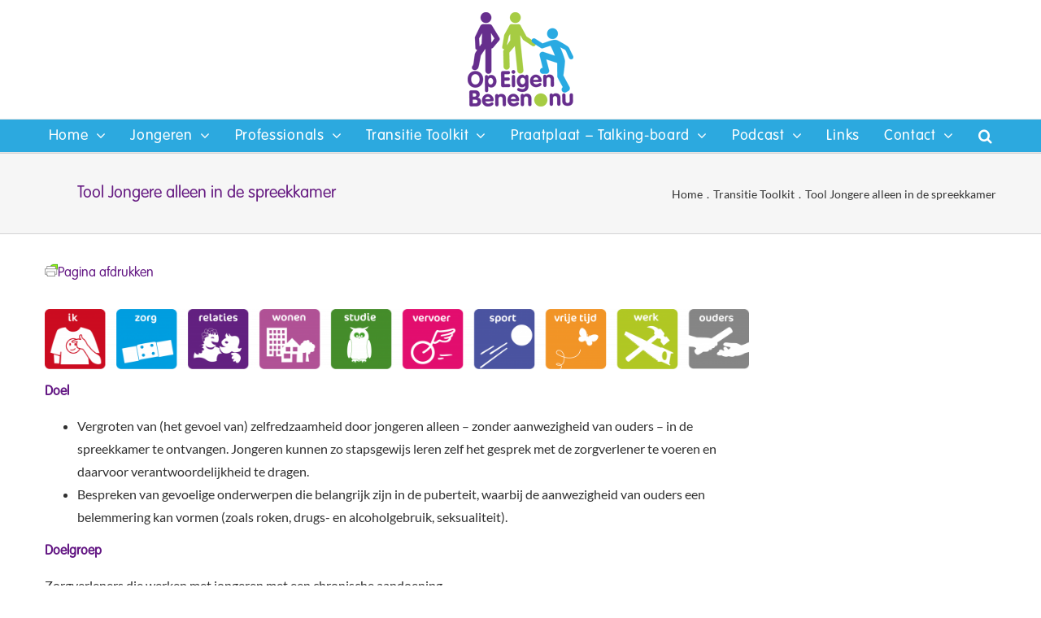

--- FILE ---
content_type: text/html; charset=UTF-8
request_url: https://www.opeigenbenen.nu/transitie-toolkit/jongere-alleen-in-de-spreekkamer/
body_size: 18246
content:
<!DOCTYPE html>
<html class="avada-html-layout-wide avada-html-header-position-top" lang="nl-NL" prefix="og: http://ogp.me/ns# fb: http://ogp.me/ns/fb#">
<head>
	<meta http-equiv="X-UA-Compatible" content="IE=edge" />
	<meta http-equiv="Content-Type" content="text/html; charset=utf-8"/>
	<meta name="viewport" content="width=device-width, initial-scale=1" />
	<link href="https://fonts.googleapis.com/css?family=Lato:100,100i,200,200i,300,300i,400,400i,500,500i,600,600i,700,700i,800,800i,900,900i%7COpen+Sans:100,100i,200,200i,300,300i,400,400i,500,500i,600,600i,700,700i,800,800i,900,900i%7CIndie+Flower:100,100i,200,200i,300,300i,400,400i,500,500i,600,600i,700,700i,800,800i,900,900i%7COswald:100,100i,200,200i,300,300i,400,400i,500,500i,600,600i,700,700i,800,800i,900,900i" rel="stylesheet"><meta name='robots' content='index, follow, max-image-preview:large, max-snippet:-1, max-video-preview:-1' />
<script id="cookieyes" type="text/javascript" src="https://cdn-cookieyes.com/client_data/556a181999b0466b0a922993/script.js"></script>
	<!-- This site is optimized with the Yoast SEO plugin v26.7 - https://yoast.com/wordpress/plugins/seo/ -->
	<title>Jongere alleen in de spreekkamer - Op Eigen Benen</title>
	<meta name="description" content="Het gevoel van zelfredzaamheid van jongeren kan worden vergroot door de jongere alleen - zonder aanwezigheid van ouders - in de spreekkamer te ontvangen. Jongeren kunnen zo stapsgewijs leren zelf het gesprek met de zorgverlener te voeren en daarvoor verantwoordelijkheid te dragen." />
	<link rel="canonical" href="https://www.opeigenbenen.nu/transitie-toolkit/jongere-alleen-in-de-spreekkamer/" />
	<meta property="og:locale" content="nl_NL" />
	<meta property="og:type" content="article" />
	<meta property="og:title" content="Jongere alleen in de spreekkamer - Op Eigen Benen" />
	<meta property="og:description" content="Het gevoel van zelfredzaamheid van jongeren kan worden vergroot door de jongere alleen - zonder aanwezigheid van ouders - in de spreekkamer te ontvangen. Jongeren kunnen zo stapsgewijs leren zelf het gesprek met de zorgverlener te voeren en daarvoor verantwoordelijkheid te dragen." />
	<meta property="og:url" content="https://www.opeigenbenen.nu/transitie-toolkit/jongere-alleen-in-de-spreekkamer/" />
	<meta property="og:site_name" content="Kenniscentrum Zorginnovatie" />
	<meta property="article:modified_time" content="2022-05-18T09:48:52+00:00" />
	<meta property="og:image" content="https://www.opeigenbenen.nu/wp-content/uploads/2019/06/9-domeinen-in-rij-1024x88.png" />
	<meta name="twitter:card" content="summary_large_image" />
	<meta name="twitter:label1" content="Geschatte leestijd" />
	<meta name="twitter:data1" content="6 minuten" />
	<script type="application/ld+json" class="yoast-schema-graph">{"@context":"https://schema.org","@graph":[{"@type":"WebPage","@id":"https://www.opeigenbenen.nu/transitie-toolkit/jongere-alleen-in-de-spreekkamer/","url":"https://www.opeigenbenen.nu/transitie-toolkit/jongere-alleen-in-de-spreekkamer/","name":"Jongere alleen in de spreekkamer - Op Eigen Benen","isPartOf":{"@id":"https://www.opeigenbenen.nu/#website"},"primaryImageOfPage":{"@id":"https://www.opeigenbenen.nu/transitie-toolkit/jongere-alleen-in-de-spreekkamer/#primaryimage"},"image":{"@id":"https://www.opeigenbenen.nu/transitie-toolkit/jongere-alleen-in-de-spreekkamer/#primaryimage"},"thumbnailUrl":"https://www.opeigenbenen.nu/wp-content/uploads/2019/06/9-domeinen-in-rij-1024x88.png","datePublished":"2019-01-24T15:28:59+00:00","dateModified":"2022-05-18T09:48:52+00:00","description":"Het gevoel van zelfredzaamheid van jongeren kan worden vergroot door de jongere alleen - zonder aanwezigheid van ouders - in de spreekkamer te ontvangen. Jongeren kunnen zo stapsgewijs leren zelf het gesprek met de zorgverlener te voeren en daarvoor verantwoordelijkheid te dragen.","breadcrumb":{"@id":"https://www.opeigenbenen.nu/transitie-toolkit/jongere-alleen-in-de-spreekkamer/#breadcrumb"},"inLanguage":"nl-NL","potentialAction":[{"@type":"ReadAction","target":["https://www.opeigenbenen.nu/transitie-toolkit/jongere-alleen-in-de-spreekkamer/"]}]},{"@type":"ImageObject","inLanguage":"nl-NL","@id":"https://www.opeigenbenen.nu/transitie-toolkit/jongere-alleen-in-de-spreekkamer/#primaryimage","url":"https://www.opeigenbenen.nu/wp-content/uploads/2019/06/9-domeinen-in-rij.png","contentUrl":"https://www.opeigenbenen.nu/wp-content/uploads/2019/06/9-domeinen-in-rij.png","width":6878,"height":593},{"@type":"BreadcrumbList","@id":"https://www.opeigenbenen.nu/transitie-toolkit/jongere-alleen-in-de-spreekkamer/#breadcrumb","itemListElement":[{"@type":"ListItem","position":1,"name":"Home","item":"https://www.opeigenbenen.nu/"},{"@type":"ListItem","position":2,"name":"Transitie Toolkit","item":"https://www.opeigenbenen.nu/transitie-toolkit/"},{"@type":"ListItem","position":3,"name":"Tool Jongere alleen in de spreekkamer"}]},{"@type":"WebSite","@id":"https://www.opeigenbenen.nu/#website","url":"https://www.opeigenbenen.nu/","name":"Kenniscentrum Zorginnovatie","description":"Hogeschool Rotterdam","potentialAction":[{"@type":"SearchAction","target":{"@type":"EntryPoint","urlTemplate":"https://www.opeigenbenen.nu/?s={search_term_string}"},"query-input":{"@type":"PropertyValueSpecification","valueRequired":true,"valueName":"search_term_string"}}],"inLanguage":"nl-NL"}]}</script>
	<!-- / Yoast SEO plugin. -->


<link rel="alternate" type="application/rss+xml" title="Kenniscentrum Zorginnovatie &raquo; feed" href="https://www.opeigenbenen.nu/feed/" />
<link rel="alternate" type="application/rss+xml" title="Kenniscentrum Zorginnovatie &raquo; reacties feed" href="https://www.opeigenbenen.nu/comments/feed/" />
								<link rel="icon" href="https://www.opeigenbenen.nu/wp-content/uploads/2016/11/oeb-16.png" type="image/png" />
		
		
					<!-- Android Icon -->
			<link rel="icon" sizes="192x192" href="https://www.opeigenbenen.nu/wp-content/uploads/2016/11/oeb-57.png">
		
					<!-- MS Edge Icon -->
			<meta name="msapplication-TileImage" content="https://www.opeigenbenen.nu/wp-content/uploads/2016/11/oeb-72.png">
				<link rel="alternate" title="oEmbed (JSON)" type="application/json+oembed" href="https://www.opeigenbenen.nu/wp-json/oembed/1.0/embed?url=https%3A%2F%2Fwww.opeigenbenen.nu%2Ftransitie-toolkit%2Fjongere-alleen-in-de-spreekkamer%2F" />
<link rel="alternate" title="oEmbed (XML)" type="text/xml+oembed" href="https://www.opeigenbenen.nu/wp-json/oembed/1.0/embed?url=https%3A%2F%2Fwww.opeigenbenen.nu%2Ftransitie-toolkit%2Fjongere-alleen-in-de-spreekkamer%2F&#038;format=xml" />
					<meta name="description" content="Doel

 	Vergroten van (het gevoel van) zelfredzaamheid door jongeren alleen - zonder aanwezigheid van ouders - in de spreekkamer te ontvangen. Jongeren kunnen zo stapsgewijs leren zelf het gesprek met de zorgverlener te voeren en daarvoor verantwoordelijkheid te dragen.
 	Bespreken van gevoelige onderwerpen die"/>
				
		<meta property="og:locale" content="nl_NL"/>
		<meta property="og:type" content="article"/>
		<meta property="og:site_name" content="Kenniscentrum Zorginnovatie"/>
		<meta property="og:title" content="Jongere alleen in de spreekkamer - Op Eigen Benen"/>
				<meta property="og:description" content="Doel

 	Vergroten van (het gevoel van) zelfredzaamheid door jongeren alleen - zonder aanwezigheid van ouders - in de spreekkamer te ontvangen. Jongeren kunnen zo stapsgewijs leren zelf het gesprek met de zorgverlener te voeren en daarvoor verantwoordelijkheid te dragen.
 	Bespreken van gevoelige onderwerpen die"/>
				<meta property="og:url" content="https://www.opeigenbenen.nu/transitie-toolkit/jongere-alleen-in-de-spreekkamer/"/>
													<meta property="article:modified_time" content="2022-05-18T09:48:52+01:00"/>
											<meta property="og:image" content="https://www.opeigenbenen.nu/wp-content/uploads/2016/10/OEBlogo_2016-1.png"/>
		<meta property="og:image:width" content="130"/>
		<meta property="og:image:height" content="116"/>
		<meta property="og:image:type" content="image/png"/>
				<style id='wp-img-auto-sizes-contain-inline-css' type='text/css'>
img:is([sizes=auto i],[sizes^="auto," i]){contain-intrinsic-size:3000px 1500px}
/*# sourceURL=wp-img-auto-sizes-contain-inline-css */
</style>
<link rel='stylesheet' id='layerslider-css' href='https://www.opeigenbenen.nu/wp-content/plugins/LayerSlider/assets/static/layerslider/css/layerslider.css?ver=7.14.3' type='text/css' media='all' />
<style id='wp-emoji-styles-inline-css' type='text/css'>

	img.wp-smiley, img.emoji {
		display: inline !important;
		border: none !important;
		box-shadow: none !important;
		height: 1em !important;
		width: 1em !important;
		margin: 0 0.07em !important;
		vertical-align: -0.1em !important;
		background: none !important;
		padding: 0 !important;
	}
/*# sourceURL=wp-emoji-styles-inline-css */
</style>
<link rel='stylesheet' id='fusion-dynamic-css-css' href='https://www.opeigenbenen.nu/wp-content/uploads/fusion-styles/1cf25897c868a4aef3fc63219ab1dc63.min.css?ver=3.14.1' type='text/css' media='all' />
<script type="text/javascript" src="https://www.opeigenbenen.nu/wp-includes/js/jquery/jquery.min.js?ver=3.7.1" id="jquery-core-js"></script>
<script type="text/javascript" src="https://www.opeigenbenen.nu/wp-includes/js/jquery/jquery-migrate.min.js?ver=3.4.1" id="jquery-migrate-js"></script>
<script type="text/javascript" id="layerslider-utils-js-extra">
/* <![CDATA[ */
var LS_Meta = {"v":"7.14.3","fixGSAP":"1"};
//# sourceURL=layerslider-utils-js-extra
/* ]]> */
</script>
<script type="text/javascript" src="https://www.opeigenbenen.nu/wp-content/plugins/LayerSlider/assets/static/layerslider/js/layerslider.utils.js?ver=7.14.3" id="layerslider-utils-js"></script>
<script type="text/javascript" src="https://www.opeigenbenen.nu/wp-content/plugins/LayerSlider/assets/static/layerslider/js/layerslider.kreaturamedia.jquery.js?ver=7.14.3" id="layerslider-js"></script>
<script type="text/javascript" src="https://www.opeigenbenen.nu/wp-content/plugins/LayerSlider/assets/static/layerslider/js/layerslider.transitions.js?ver=7.14.3" id="layerslider-transitions-js"></script>
<meta name="generator" content="Powered by LayerSlider 7.14.3 - Build Heros, Sliders, and Popups. Create Animations and Beautiful, Rich Web Content as Easy as Never Before on WordPress." />
<!-- LayerSlider updates and docs at: https://layerslider.com -->
<link rel="https://api.w.org/" href="https://www.opeigenbenen.nu/wp-json/" /><link rel="alternate" title="JSON" type="application/json" href="https://www.opeigenbenen.nu/wp-json/wp/v2/pages/3538" /><link rel="EditURI" type="application/rsd+xml" title="RSD" href="https://www.opeigenbenen.nu/xmlrpc.php?rsd" />
<meta name="generator" content="WordPress 6.9" />
<link rel='shortlink' href='https://www.opeigenbenen.nu/?p=3538' />
<style type="text/css" id="css-fb-visibility">@media screen and (max-width: 640px){.fusion-no-small-visibility{display:none !important;}body .sm-text-align-center{text-align:center !important;}body .sm-text-align-left{text-align:left !important;}body .sm-text-align-right{text-align:right !important;}body .sm-text-align-justify{text-align:justify !important;}body .sm-flex-align-center{justify-content:center !important;}body .sm-flex-align-flex-start{justify-content:flex-start !important;}body .sm-flex-align-flex-end{justify-content:flex-end !important;}body .sm-mx-auto{margin-left:auto !important;margin-right:auto !important;}body .sm-ml-auto{margin-left:auto !important;}body .sm-mr-auto{margin-right:auto !important;}body .fusion-absolute-position-small{position:absolute;width:100%;}.awb-sticky.awb-sticky-small{ position: sticky; top: var(--awb-sticky-offset,0); }}@media screen and (min-width: 641px) and (max-width: 1024px){.fusion-no-medium-visibility{display:none !important;}body .md-text-align-center{text-align:center !important;}body .md-text-align-left{text-align:left !important;}body .md-text-align-right{text-align:right !important;}body .md-text-align-justify{text-align:justify !important;}body .md-flex-align-center{justify-content:center !important;}body .md-flex-align-flex-start{justify-content:flex-start !important;}body .md-flex-align-flex-end{justify-content:flex-end !important;}body .md-mx-auto{margin-left:auto !important;margin-right:auto !important;}body .md-ml-auto{margin-left:auto !important;}body .md-mr-auto{margin-right:auto !important;}body .fusion-absolute-position-medium{position:absolute;width:100%;}.awb-sticky.awb-sticky-medium{ position: sticky; top: var(--awb-sticky-offset,0); }}@media screen and (min-width: 1025px){.fusion-no-large-visibility{display:none !important;}body .lg-text-align-center{text-align:center !important;}body .lg-text-align-left{text-align:left !important;}body .lg-text-align-right{text-align:right !important;}body .lg-text-align-justify{text-align:justify !important;}body .lg-flex-align-center{justify-content:center !important;}body .lg-flex-align-flex-start{justify-content:flex-start !important;}body .lg-flex-align-flex-end{justify-content:flex-end !important;}body .lg-mx-auto{margin-left:auto !important;margin-right:auto !important;}body .lg-ml-auto{margin-left:auto !important;}body .lg-mr-auto{margin-right:auto !important;}body .fusion-absolute-position-large{position:absolute;width:100%;}.awb-sticky.awb-sticky-large{ position: sticky; top: var(--awb-sticky-offset,0); }}</style>		<script type="text/javascript">
			var doc = document.documentElement;
			doc.setAttribute( 'data-useragent', navigator.userAgent );
		</script>
		
	<style id='global-styles-inline-css' type='text/css'>
:root{--wp--preset--aspect-ratio--square: 1;--wp--preset--aspect-ratio--4-3: 4/3;--wp--preset--aspect-ratio--3-4: 3/4;--wp--preset--aspect-ratio--3-2: 3/2;--wp--preset--aspect-ratio--2-3: 2/3;--wp--preset--aspect-ratio--16-9: 16/9;--wp--preset--aspect-ratio--9-16: 9/16;--wp--preset--color--black: #000000;--wp--preset--color--cyan-bluish-gray: #abb8c3;--wp--preset--color--white: #ffffff;--wp--preset--color--pale-pink: #f78da7;--wp--preset--color--vivid-red: #cf2e2e;--wp--preset--color--luminous-vivid-orange: #ff6900;--wp--preset--color--luminous-vivid-amber: #fcb900;--wp--preset--color--light-green-cyan: #7bdcb5;--wp--preset--color--vivid-green-cyan: #00d084;--wp--preset--color--pale-cyan-blue: #8ed1fc;--wp--preset--color--vivid-cyan-blue: #0693e3;--wp--preset--color--vivid-purple: #9b51e0;--wp--preset--color--awb-color-1: rgba(255,255,255,1);--wp--preset--color--awb-color-2: rgba(246,246,246,1);--wp--preset--color--awb-color-3: rgba(224,222,222,1);--wp--preset--color--awb-color-4: rgba(160,206,78,1);--wp--preset--color--awb-color-5: rgba(116,116,116,1);--wp--preset--color--awb-color-6: rgba(93,38,129,1);--wp--preset--color--awb-color-7: rgba(51,51,51,1);--wp--preset--color--awb-color-8: rgba(100,24,132,1);--wp--preset--color--awb-color-custom-10: rgba(235,234,234,1);--wp--preset--color--awb-color-custom-11: rgba(44,169,223,1);--wp--preset--color--awb-color-custom-12: rgba(102,27,130,1);--wp--preset--color--awb-color-custom-13: rgba(235,234,234,0.8);--wp--preset--color--awb-color-custom-14: rgba(248,248,248,1);--wp--preset--color--awb-color-custom-15: rgba(48,48,48,1);--wp--preset--color--awb-color-custom-16: rgba(54,56,57,1);--wp--preset--color--awb-color-custom-17: rgba(221,221,221,1);--wp--preset--color--awb-color-custom-18: rgba(232,232,232,1);--wp--preset--gradient--vivid-cyan-blue-to-vivid-purple: linear-gradient(135deg,rgb(6,147,227) 0%,rgb(155,81,224) 100%);--wp--preset--gradient--light-green-cyan-to-vivid-green-cyan: linear-gradient(135deg,rgb(122,220,180) 0%,rgb(0,208,130) 100%);--wp--preset--gradient--luminous-vivid-amber-to-luminous-vivid-orange: linear-gradient(135deg,rgb(252,185,0) 0%,rgb(255,105,0) 100%);--wp--preset--gradient--luminous-vivid-orange-to-vivid-red: linear-gradient(135deg,rgb(255,105,0) 0%,rgb(207,46,46) 100%);--wp--preset--gradient--very-light-gray-to-cyan-bluish-gray: linear-gradient(135deg,rgb(238,238,238) 0%,rgb(169,184,195) 100%);--wp--preset--gradient--cool-to-warm-spectrum: linear-gradient(135deg,rgb(74,234,220) 0%,rgb(151,120,209) 20%,rgb(207,42,186) 40%,rgb(238,44,130) 60%,rgb(251,105,98) 80%,rgb(254,248,76) 100%);--wp--preset--gradient--blush-light-purple: linear-gradient(135deg,rgb(255,206,236) 0%,rgb(152,150,240) 100%);--wp--preset--gradient--blush-bordeaux: linear-gradient(135deg,rgb(254,205,165) 0%,rgb(254,45,45) 50%,rgb(107,0,62) 100%);--wp--preset--gradient--luminous-dusk: linear-gradient(135deg,rgb(255,203,112) 0%,rgb(199,81,192) 50%,rgb(65,88,208) 100%);--wp--preset--gradient--pale-ocean: linear-gradient(135deg,rgb(255,245,203) 0%,rgb(182,227,212) 50%,rgb(51,167,181) 100%);--wp--preset--gradient--electric-grass: linear-gradient(135deg,rgb(202,248,128) 0%,rgb(113,206,126) 100%);--wp--preset--gradient--midnight: linear-gradient(135deg,rgb(2,3,129) 0%,rgb(40,116,252) 100%);--wp--preset--font-size--small: 12px;--wp--preset--font-size--medium: 20px;--wp--preset--font-size--large: 24px;--wp--preset--font-size--x-large: 42px;--wp--preset--font-size--normal: 16px;--wp--preset--font-size--xlarge: 32px;--wp--preset--font-size--huge: 48px;--wp--preset--spacing--20: 0.44rem;--wp--preset--spacing--30: 0.67rem;--wp--preset--spacing--40: 1rem;--wp--preset--spacing--50: 1.5rem;--wp--preset--spacing--60: 2.25rem;--wp--preset--spacing--70: 3.38rem;--wp--preset--spacing--80: 5.06rem;--wp--preset--shadow--natural: 6px 6px 9px rgba(0, 0, 0, 0.2);--wp--preset--shadow--deep: 12px 12px 50px rgba(0, 0, 0, 0.4);--wp--preset--shadow--sharp: 6px 6px 0px rgba(0, 0, 0, 0.2);--wp--preset--shadow--outlined: 6px 6px 0px -3px rgb(255, 255, 255), 6px 6px rgb(0, 0, 0);--wp--preset--shadow--crisp: 6px 6px 0px rgb(0, 0, 0);}:where(.is-layout-flex){gap: 0.5em;}:where(.is-layout-grid){gap: 0.5em;}body .is-layout-flex{display: flex;}.is-layout-flex{flex-wrap: wrap;align-items: center;}.is-layout-flex > :is(*, div){margin: 0;}body .is-layout-grid{display: grid;}.is-layout-grid > :is(*, div){margin: 0;}:where(.wp-block-columns.is-layout-flex){gap: 2em;}:where(.wp-block-columns.is-layout-grid){gap: 2em;}:where(.wp-block-post-template.is-layout-flex){gap: 1.25em;}:where(.wp-block-post-template.is-layout-grid){gap: 1.25em;}.has-black-color{color: var(--wp--preset--color--black) !important;}.has-cyan-bluish-gray-color{color: var(--wp--preset--color--cyan-bluish-gray) !important;}.has-white-color{color: var(--wp--preset--color--white) !important;}.has-pale-pink-color{color: var(--wp--preset--color--pale-pink) !important;}.has-vivid-red-color{color: var(--wp--preset--color--vivid-red) !important;}.has-luminous-vivid-orange-color{color: var(--wp--preset--color--luminous-vivid-orange) !important;}.has-luminous-vivid-amber-color{color: var(--wp--preset--color--luminous-vivid-amber) !important;}.has-light-green-cyan-color{color: var(--wp--preset--color--light-green-cyan) !important;}.has-vivid-green-cyan-color{color: var(--wp--preset--color--vivid-green-cyan) !important;}.has-pale-cyan-blue-color{color: var(--wp--preset--color--pale-cyan-blue) !important;}.has-vivid-cyan-blue-color{color: var(--wp--preset--color--vivid-cyan-blue) !important;}.has-vivid-purple-color{color: var(--wp--preset--color--vivid-purple) !important;}.has-black-background-color{background-color: var(--wp--preset--color--black) !important;}.has-cyan-bluish-gray-background-color{background-color: var(--wp--preset--color--cyan-bluish-gray) !important;}.has-white-background-color{background-color: var(--wp--preset--color--white) !important;}.has-pale-pink-background-color{background-color: var(--wp--preset--color--pale-pink) !important;}.has-vivid-red-background-color{background-color: var(--wp--preset--color--vivid-red) !important;}.has-luminous-vivid-orange-background-color{background-color: var(--wp--preset--color--luminous-vivid-orange) !important;}.has-luminous-vivid-amber-background-color{background-color: var(--wp--preset--color--luminous-vivid-amber) !important;}.has-light-green-cyan-background-color{background-color: var(--wp--preset--color--light-green-cyan) !important;}.has-vivid-green-cyan-background-color{background-color: var(--wp--preset--color--vivid-green-cyan) !important;}.has-pale-cyan-blue-background-color{background-color: var(--wp--preset--color--pale-cyan-blue) !important;}.has-vivid-cyan-blue-background-color{background-color: var(--wp--preset--color--vivid-cyan-blue) !important;}.has-vivid-purple-background-color{background-color: var(--wp--preset--color--vivid-purple) !important;}.has-black-border-color{border-color: var(--wp--preset--color--black) !important;}.has-cyan-bluish-gray-border-color{border-color: var(--wp--preset--color--cyan-bluish-gray) !important;}.has-white-border-color{border-color: var(--wp--preset--color--white) !important;}.has-pale-pink-border-color{border-color: var(--wp--preset--color--pale-pink) !important;}.has-vivid-red-border-color{border-color: var(--wp--preset--color--vivid-red) !important;}.has-luminous-vivid-orange-border-color{border-color: var(--wp--preset--color--luminous-vivid-orange) !important;}.has-luminous-vivid-amber-border-color{border-color: var(--wp--preset--color--luminous-vivid-amber) !important;}.has-light-green-cyan-border-color{border-color: var(--wp--preset--color--light-green-cyan) !important;}.has-vivid-green-cyan-border-color{border-color: var(--wp--preset--color--vivid-green-cyan) !important;}.has-pale-cyan-blue-border-color{border-color: var(--wp--preset--color--pale-cyan-blue) !important;}.has-vivid-cyan-blue-border-color{border-color: var(--wp--preset--color--vivid-cyan-blue) !important;}.has-vivid-purple-border-color{border-color: var(--wp--preset--color--vivid-purple) !important;}.has-vivid-cyan-blue-to-vivid-purple-gradient-background{background: var(--wp--preset--gradient--vivid-cyan-blue-to-vivid-purple) !important;}.has-light-green-cyan-to-vivid-green-cyan-gradient-background{background: var(--wp--preset--gradient--light-green-cyan-to-vivid-green-cyan) !important;}.has-luminous-vivid-amber-to-luminous-vivid-orange-gradient-background{background: var(--wp--preset--gradient--luminous-vivid-amber-to-luminous-vivid-orange) !important;}.has-luminous-vivid-orange-to-vivid-red-gradient-background{background: var(--wp--preset--gradient--luminous-vivid-orange-to-vivid-red) !important;}.has-very-light-gray-to-cyan-bluish-gray-gradient-background{background: var(--wp--preset--gradient--very-light-gray-to-cyan-bluish-gray) !important;}.has-cool-to-warm-spectrum-gradient-background{background: var(--wp--preset--gradient--cool-to-warm-spectrum) !important;}.has-blush-light-purple-gradient-background{background: var(--wp--preset--gradient--blush-light-purple) !important;}.has-blush-bordeaux-gradient-background{background: var(--wp--preset--gradient--blush-bordeaux) !important;}.has-luminous-dusk-gradient-background{background: var(--wp--preset--gradient--luminous-dusk) !important;}.has-pale-ocean-gradient-background{background: var(--wp--preset--gradient--pale-ocean) !important;}.has-electric-grass-gradient-background{background: var(--wp--preset--gradient--electric-grass) !important;}.has-midnight-gradient-background{background: var(--wp--preset--gradient--midnight) !important;}.has-small-font-size{font-size: var(--wp--preset--font-size--small) !important;}.has-medium-font-size{font-size: var(--wp--preset--font-size--medium) !important;}.has-large-font-size{font-size: var(--wp--preset--font-size--large) !important;}.has-x-large-font-size{font-size: var(--wp--preset--font-size--x-large) !important;}
/*# sourceURL=global-styles-inline-css */
</style>
<style id='wp-block-library-inline-css' type='text/css'>
:root{--wp-block-synced-color:#7a00df;--wp-block-synced-color--rgb:122,0,223;--wp-bound-block-color:var(--wp-block-synced-color);--wp-editor-canvas-background:#ddd;--wp-admin-theme-color:#007cba;--wp-admin-theme-color--rgb:0,124,186;--wp-admin-theme-color-darker-10:#006ba1;--wp-admin-theme-color-darker-10--rgb:0,107,160.5;--wp-admin-theme-color-darker-20:#005a87;--wp-admin-theme-color-darker-20--rgb:0,90,135;--wp-admin-border-width-focus:2px}@media (min-resolution:192dpi){:root{--wp-admin-border-width-focus:1.5px}}.wp-element-button{cursor:pointer}:root .has-very-light-gray-background-color{background-color:#eee}:root .has-very-dark-gray-background-color{background-color:#313131}:root .has-very-light-gray-color{color:#eee}:root .has-very-dark-gray-color{color:#313131}:root .has-vivid-green-cyan-to-vivid-cyan-blue-gradient-background{background:linear-gradient(135deg,#00d084,#0693e3)}:root .has-purple-crush-gradient-background{background:linear-gradient(135deg,#34e2e4,#4721fb 50%,#ab1dfe)}:root .has-hazy-dawn-gradient-background{background:linear-gradient(135deg,#faaca8,#dad0ec)}:root .has-subdued-olive-gradient-background{background:linear-gradient(135deg,#fafae1,#67a671)}:root .has-atomic-cream-gradient-background{background:linear-gradient(135deg,#fdd79a,#004a59)}:root .has-nightshade-gradient-background{background:linear-gradient(135deg,#330968,#31cdcf)}:root .has-midnight-gradient-background{background:linear-gradient(135deg,#020381,#2874fc)}:root{--wp--preset--font-size--normal:16px;--wp--preset--font-size--huge:42px}.has-regular-font-size{font-size:1em}.has-larger-font-size{font-size:2.625em}.has-normal-font-size{font-size:var(--wp--preset--font-size--normal)}.has-huge-font-size{font-size:var(--wp--preset--font-size--huge)}.has-text-align-center{text-align:center}.has-text-align-left{text-align:left}.has-text-align-right{text-align:right}.has-fit-text{white-space:nowrap!important}#end-resizable-editor-section{display:none}.aligncenter{clear:both}.items-justified-left{justify-content:flex-start}.items-justified-center{justify-content:center}.items-justified-right{justify-content:flex-end}.items-justified-space-between{justify-content:space-between}.screen-reader-text{border:0;clip-path:inset(50%);height:1px;margin:-1px;overflow:hidden;padding:0;position:absolute;width:1px;word-wrap:normal!important}.screen-reader-text:focus{background-color:#ddd;clip-path:none;color:#444;display:block;font-size:1em;height:auto;left:5px;line-height:normal;padding:15px 23px 14px;text-decoration:none;top:5px;width:auto;z-index:100000}html :where(.has-border-color){border-style:solid}html :where([style*=border-top-color]){border-top-style:solid}html :where([style*=border-right-color]){border-right-style:solid}html :where([style*=border-bottom-color]){border-bottom-style:solid}html :where([style*=border-left-color]){border-left-style:solid}html :where([style*=border-width]){border-style:solid}html :where([style*=border-top-width]){border-top-style:solid}html :where([style*=border-right-width]){border-right-style:solid}html :where([style*=border-bottom-width]){border-bottom-style:solid}html :where([style*=border-left-width]){border-left-style:solid}html :where(img[class*=wp-image-]){height:auto;max-width:100%}:where(figure){margin:0 0 1em}html :where(.is-position-sticky){--wp-admin--admin-bar--position-offset:var(--wp-admin--admin-bar--height,0px)}@media screen and (max-width:600px){html :where(.is-position-sticky){--wp-admin--admin-bar--position-offset:0px}}
/*wp_block_styles_on_demand_placeholder:6969b198b5184*/
/*# sourceURL=wp-block-library-inline-css */
</style>
<style id='wp-block-library-theme-inline-css' type='text/css'>
.wp-block-audio :where(figcaption){color:#555;font-size:13px;text-align:center}.is-dark-theme .wp-block-audio :where(figcaption){color:#ffffffa6}.wp-block-audio{margin:0 0 1em}.wp-block-code{border:1px solid #ccc;border-radius:4px;font-family:Menlo,Consolas,monaco,monospace;padding:.8em 1em}.wp-block-embed :where(figcaption){color:#555;font-size:13px;text-align:center}.is-dark-theme .wp-block-embed :where(figcaption){color:#ffffffa6}.wp-block-embed{margin:0 0 1em}.blocks-gallery-caption{color:#555;font-size:13px;text-align:center}.is-dark-theme .blocks-gallery-caption{color:#ffffffa6}:root :where(.wp-block-image figcaption){color:#555;font-size:13px;text-align:center}.is-dark-theme :root :where(.wp-block-image figcaption){color:#ffffffa6}.wp-block-image{margin:0 0 1em}.wp-block-pullquote{border-bottom:4px solid;border-top:4px solid;color:currentColor;margin-bottom:1.75em}.wp-block-pullquote :where(cite),.wp-block-pullquote :where(footer),.wp-block-pullquote__citation{color:currentColor;font-size:.8125em;font-style:normal;text-transform:uppercase}.wp-block-quote{border-left:.25em solid;margin:0 0 1.75em;padding-left:1em}.wp-block-quote cite,.wp-block-quote footer{color:currentColor;font-size:.8125em;font-style:normal;position:relative}.wp-block-quote:where(.has-text-align-right){border-left:none;border-right:.25em solid;padding-left:0;padding-right:1em}.wp-block-quote:where(.has-text-align-center){border:none;padding-left:0}.wp-block-quote.is-large,.wp-block-quote.is-style-large,.wp-block-quote:where(.is-style-plain){border:none}.wp-block-search .wp-block-search__label{font-weight:700}.wp-block-search__button{border:1px solid #ccc;padding:.375em .625em}:where(.wp-block-group.has-background){padding:1.25em 2.375em}.wp-block-separator.has-css-opacity{opacity:.4}.wp-block-separator{border:none;border-bottom:2px solid;margin-left:auto;margin-right:auto}.wp-block-separator.has-alpha-channel-opacity{opacity:1}.wp-block-separator:not(.is-style-wide):not(.is-style-dots){width:100px}.wp-block-separator.has-background:not(.is-style-dots){border-bottom:none;height:1px}.wp-block-separator.has-background:not(.is-style-wide):not(.is-style-dots){height:2px}.wp-block-table{margin:0 0 1em}.wp-block-table td,.wp-block-table th{word-break:normal}.wp-block-table :where(figcaption){color:#555;font-size:13px;text-align:center}.is-dark-theme .wp-block-table :where(figcaption){color:#ffffffa6}.wp-block-video :where(figcaption){color:#555;font-size:13px;text-align:center}.is-dark-theme .wp-block-video :where(figcaption){color:#ffffffa6}.wp-block-video{margin:0 0 1em}:root :where(.wp-block-template-part.has-background){margin-bottom:0;margin-top:0;padding:1.25em 2.375em}
/*# sourceURL=/wp-includes/css/dist/block-library/theme.min.css */
</style>
<style id='classic-theme-styles-inline-css' type='text/css'>
/*! This file is auto-generated */
.wp-block-button__link{color:#fff;background-color:#32373c;border-radius:9999px;box-shadow:none;text-decoration:none;padding:calc(.667em + 2px) calc(1.333em + 2px);font-size:1.125em}.wp-block-file__button{background:#32373c;color:#fff;text-decoration:none}
/*# sourceURL=/wp-includes/css/classic-themes.min.css */
</style>
</head>

<body class="wp-singular page-template-default page page-id-3538 page-child parent-pageid-4499 wp-theme-Avada wp-child-theme-Avada-Child-Theme fusion-image-hovers fusion-pagination-sizing fusion-button_type-flat fusion-button_span-no fusion-button_gradient-linear avada-image-rollover-circle-no avada-image-rollover-no fusion-body ltr fusion-sticky-header no-tablet-sticky-header no-mobile-sticky-header no-mobile-slidingbar no-mobile-totop avada-has-rev-slider-styles fusion-disable-outline fusion-sub-menu-fade mobile-logo-pos-center layout-wide-mode avada-has-boxed-modal-shadow-none layout-scroll-offset-full avada-has-zero-margin-offset-top fusion-top-header menu-text-align-center mobile-menu-design-modern fusion-show-pagination-text fusion-header-layout-v5 avada-responsive avada-footer-fx-none avada-menu-highlight-style-bar fusion-search-form-classic fusion-main-menu-search-overlay fusion-avatar-square avada-sticky-shrinkage avada-dropdown-styles avada-blog-layout-medium alternate avada-blog-archive-layout-medium alternate avada-header-shadow-no avada-menu-icon-position-left avada-has-megamenu-shadow avada-has-mainmenu-dropdown-divider avada-has-pagetitle-bg-full avada-has-main-nav-search-icon avada-has-breadcrumb-mobile-hidden avada-has-titlebar-bar_and_content avada-has-pagination-padding avada-flyout-menu-direction-fade avada-ec-views-v1" data-awb-post-id="3538">
		<a class="skip-link screen-reader-text" href="#content">Ga naar inhoud</a>

	<div id="boxed-wrapper">
		
		<div id="wrapper" class="fusion-wrapper">
			<div id="home" style="position:relative;top:-1px;"></div>
							
					
			<header class="fusion-header-wrapper">
				<div class="fusion-header-v5 fusion-logo-alignment fusion-logo-center fusion-sticky-menu- fusion-sticky-logo- fusion-mobile-logo- fusion-sticky-menu-only fusion-header-menu-align-center fusion-mobile-menu-design-modern">
					<div class="fusion-header-sticky-height"></div>
<div class="fusion-sticky-header-wrapper"> <!-- start fusion sticky header wrapper -->
	<div class="fusion-header">
		<div class="fusion-row">
							<div class="fusion-logo" data-margin-top="15px" data-margin-bottom="15px" data-margin-left="0px" data-margin-right="0px">
			<a class="fusion-logo-link"  href="https://www.opeigenbenen.nu/" >

						<!-- standard logo -->
			<img src="https://www.opeigenbenen.nu/wp-content/uploads/2016/10/OEBlogo_2016-1.png" srcset="https://www.opeigenbenen.nu/wp-content/uploads/2016/10/OEBlogo_2016-1.png 1x" width="130" height="116" alt="Kenniscentrum Zorginnovatie Logo" data-retina_logo_url="" class="fusion-standard-logo" />

			
					</a>
		</div>
								<div class="fusion-mobile-menu-icons">
							<a href="#" class="fusion-icon awb-icon-bars" aria-label="Toggle mobile menu" aria-expanded="false"></a>
		
		
		
			</div>
			
					</div>
	</div>
	<div class="fusion-secondary-main-menu">
		<div class="fusion-row">
			<nav class="fusion-main-menu" aria-label="Main Menu"><div class="fusion-overlay-search">		<form role="search" class="searchform fusion-search-form  fusion-search-form-classic" method="get" action="https://www.opeigenbenen.nu/">
			<div class="fusion-search-form-content">

				
				<div class="fusion-search-field search-field">
					<label><span class="screen-reader-text">Zoeken naar:</span>
													<input type="search" value="" name="s" class="s" placeholder="Zoeken..." required aria-required="true" aria-label="Zoeken..."/>
											</label>
				</div>
				<div class="fusion-search-button search-button">
					<input type="submit" class="fusion-search-submit searchsubmit" aria-label="Zoeken" value="&#xf002;" />
									</div>

				
			</div>


			
		</form>
		<div class="fusion-search-spacer"></div><a href="#" role="button" aria-label="Close Search" class="fusion-close-search"></a></div><ul id="menu-hoofdmenu" class="fusion-menu"><li  id="menu-item-23"  class="menu-item menu-item-type-post_type menu-item-object-page menu-item-home menu-item-has-children menu-item-23 fusion-dropdown-menu"  data-item-id="23"><a  href="https://www.opeigenbenen.nu/" class="fusion-bar-highlight"><span class="menu-text">Home</span> <span class="fusion-caret"><i class="fusion-dropdown-indicator" aria-hidden="true"></i></span></a><ul class="sub-menu"><li  id="menu-item-5082"  class="menu-item menu-item-type-taxonomy menu-item-object-category menu-item-5082 fusion-dropdown-submenu" ><a  href="https://www.opeigenbenen.nu/category/nieuws-op-eigen-benen/" class="fusion-bar-highlight"><span>Nieuws</span></a></li></ul></li><li  id="menu-item-22"  class="menu-item menu-item-type-post_type menu-item-object-page menu-item-has-children menu-item-22 fusion-dropdown-menu"  data-item-id="22"><a  href="https://www.opeigenbenen.nu/jongeren/" class="fusion-bar-highlight"><span class="menu-text">Jongeren</span> <span class="fusion-caret"><i class="fusion-dropdown-indicator" aria-hidden="true"></i></span></a><ul class="sub-menu"><li  id="menu-item-5559"  class="menu-item menu-item-type-post_type menu-item-object-page menu-item-5559 fusion-dropdown-submenu" ><a  href="https://www.opeigenbenen.nu/jongeren/" class="fusion-bar-highlight"><span>Jongeren</span></a></li><li  id="menu-item-163"  class="menu-item menu-item-type-post_type menu-item-object-page menu-item-has-children menu-item-163 fusion-dropdown-submenu" ><a  href="https://www.opeigenbenen.nu/jongeren/ik/" class="fusion-bar-highlight"><span>Ik</span></a><ul class="sub-menu"><li  id="menu-item-683"  class="menu-item menu-item-type-post_type menu-item-object-page menu-item-683" ><a  href="https://www.opeigenbenen.nu/jongeren/ik/zelfmanagement/" class="fusion-bar-highlight"><span>Zelfmanagement</span></a></li><li  id="menu-item-678"  class="menu-item menu-item-type-post_type menu-item-object-page menu-item-has-children menu-item-678" ><a  href="https://www.opeigenbenen.nu/jongeren/ik/ken-jezelf/" class="fusion-bar-highlight"><span>Ken jezelf</span></a><ul class="sub-menu"><li  id="menu-item-682"  class="menu-item menu-item-type-post_type menu-item-object-page menu-item-682" ><a  href="https://www.opeigenbenen.nu/jongeren/ik/ken-jezelf/ik-en-anderen/" class="fusion-bar-highlight"><span>Ik en anderen</span></a></li><li  id="menu-item-679"  class="menu-item menu-item-type-post_type menu-item-object-page menu-item-679" ><a  href="https://www.opeigenbenen.nu/jongeren/ik/ken-jezelf/grenzen-trekken/" class="fusion-bar-highlight"><span>Grenzen trekken</span></a></li><li  id="menu-item-680"  class="menu-item menu-item-type-post_type menu-item-object-page menu-item-680" ><a  href="https://www.opeigenbenen.nu/jongeren/ik/ken-jezelf/zelfbeeld/" class="fusion-bar-highlight"><span>Zelfbeeld</span></a></li><li  id="menu-item-681"  class="menu-item menu-item-type-post_type menu-item-object-page menu-item-681" ><a  href="https://www.opeigenbenen.nu/jongeren/ik/ken-jezelf/problemen-aanpakken/" class="fusion-bar-highlight"><span>Problemen aanpakken</span></a></li></ul></li><li  id="menu-item-677"  class="menu-item menu-item-type-post_type menu-item-object-page menu-item-677" ><a  href="https://www.opeigenbenen.nu/jongeren/ik/communiceren/" class="fusion-bar-highlight"><span>Communiceren</span></a></li></ul></li><li  id="menu-item-160"  class="menu-item menu-item-type-post_type menu-item-object-page menu-item-has-children menu-item-160 fusion-dropdown-submenu" ><a  href="https://www.opeigenbenen.nu/jongeren/zorg/" class="fusion-bar-highlight"><span>Zorg</span></a><ul class="sub-menu"><li  id="menu-item-1025"  class="menu-item menu-item-type-post_type menu-item-object-page menu-item-1025" ><a  href="https://www.opeigenbenen.nu/jongeren/zorg/transitie-in-zorg/" class="fusion-bar-highlight"><span>Transitie in zorg</span></a></li><li  id="menu-item-1026"  class="menu-item menu-item-type-post_type menu-item-object-page menu-item-has-children menu-item-1026" ><a  href="https://www.opeigenbenen.nu/jongeren/zorg/ziekte-en-gezondheid/" class="fusion-bar-highlight"><span>Ziekte en gezondheid</span></a><ul class="sub-menu"><li  id="menu-item-1031"  class="menu-item menu-item-type-post_type menu-item-object-page menu-item-1031" ><a  href="https://www.opeigenbenen.nu/jongeren/zorg/ziekte-en-gezondheid/behandeling/" class="fusion-bar-highlight"><span>Behandeling</span></a></li><li  id="menu-item-1032"  class="menu-item menu-item-type-post_type menu-item-object-page menu-item-1032" ><a  href="https://www.opeigenbenen.nu/jongeren/zorg/ziekte-en-gezondheid/kennis-over-je-aandoening/" class="fusion-bar-highlight"><span>Kennis over je aandoening</span></a></li></ul></li><li  id="menu-item-1027"  class="menu-item menu-item-type-post_type menu-item-object-page menu-item-has-children menu-item-1027" ><a  href="https://www.opeigenbenen.nu/jongeren/zorg/zorgverleners/" class="fusion-bar-highlight"><span>Zorgverleners</span></a><ul class="sub-menu"><li  id="menu-item-1023"  class="menu-item menu-item-type-post_type menu-item-object-page menu-item-1023" ><a  href="https://www.opeigenbenen.nu/jongeren/zorg/zorgverleners/in-het-ziekenhuis/" class="fusion-bar-highlight"><span>In het ziekenhuis</span></a></li><li  id="menu-item-1022"  class="menu-item menu-item-type-post_type menu-item-object-page menu-item-1022" ><a  href="https://www.opeigenbenen.nu/jongeren/zorg/zorgverleners/andere-zorgverleners/" class="fusion-bar-highlight"><span>Andere zorgverleners</span></a></li><li  id="menu-item-1024"  class="menu-item menu-item-type-post_type menu-item-object-page menu-item-1024" ><a  href="https://www.opeigenbenen.nu/jongeren/zorg/zorgverleners/spreekuur/" class="fusion-bar-highlight"><span>Spreekuur</span></a></li></ul></li><li  id="menu-item-1028"  class="menu-item menu-item-type-post_type menu-item-object-page menu-item-1028" ><a  href="https://www.opeigenbenen.nu/jongeren/zorg/zorgverzekering/" class="fusion-bar-highlight"><span>Zorgverzekering</span></a></li><li  id="menu-item-1497"  class="menu-item menu-item-type-post_type menu-item-object-page menu-item-1497" ><a  href="https://www.opeigenbenen.nu/jongeren/zorg/wet-en-regelgeving/" class="fusion-bar-highlight"><span>Wet- en regelgeving</span></a></li></ul></li><li  id="menu-item-155"  class="menu-item menu-item-type-post_type menu-item-object-page menu-item-has-children menu-item-155 fusion-dropdown-submenu" ><a  href="https://www.opeigenbenen.nu/jongeren/relaties/" class="fusion-bar-highlight"><span>Relaties</span></a><ul class="sub-menu"><li  id="menu-item-816"  class="menu-item menu-item-type-post_type menu-item-object-page menu-item-816" ><a  href="https://www.opeigenbenen.nu/jongeren/relaties/contact-maken-anderen/" class="fusion-bar-highlight"><span>Contact maken met anderen</span></a></li><li  id="menu-item-817"  class="menu-item menu-item-type-post_type menu-item-object-page menu-item-817" ><a  href="https://www.opeigenbenen.nu/jongeren/relaties/eigen-lichaam/" class="fusion-bar-highlight"><span>Eigen lichaam</span></a></li><li  id="menu-item-818"  class="menu-item menu-item-type-post_type menu-item-object-page menu-item-818" ><a  href="https://www.opeigenbenen.nu/jongeren/relaties/seks/" class="fusion-bar-highlight"><span>Seks</span></a></li><li  id="menu-item-819"  class="menu-item menu-item-type-post_type menu-item-object-page menu-item-819" ><a  href="https://www.opeigenbenen.nu/jongeren/relaties/toekomst/" class="fusion-bar-highlight"><span>Toekomst</span></a></li></ul></li><li  id="menu-item-156"  class="menu-item menu-item-type-post_type menu-item-object-page menu-item-has-children menu-item-156 fusion-dropdown-submenu" ><a  href="https://www.opeigenbenen.nu/jongeren/studie/" class="fusion-bar-highlight"><span>Studie</span></a><ul class="sub-menu"><li  id="menu-item-841"  class="menu-item menu-item-type-post_type menu-item-object-page menu-item-841" ><a  href="https://www.opeigenbenen.nu/jongeren/studie/ondersteuning/" class="fusion-bar-highlight"><span>Ondersteuning</span></a></li><li  id="menu-item-842"  class="menu-item menu-item-type-post_type menu-item-object-page menu-item-842" ><a  href="https://www.opeigenbenen.nu/jongeren/studie/onderwijsvormen/" class="fusion-bar-highlight"><span>Onderwijsvormen</span></a></li></ul></li><li  id="menu-item-1186"  class="menu-item menu-item-type-post_type menu-item-object-page menu-item-has-children menu-item-1186 fusion-dropdown-submenu" ><a  href="https://www.opeigenbenen.nu/jongeren/werk/" class="fusion-bar-highlight"><span>Werk</span></a><ul class="sub-menu"><li  id="menu-item-1216"  class="menu-item menu-item-type-post_type menu-item-object-page menu-item-1216" ><a  href="https://www.opeigenbenen.nu/jongeren/werk/wat-wil-en-wat-kan-ik/" class="fusion-bar-highlight"><span>Wat wil en wat kan ik?</span></a></li><li  id="menu-item-1217"  class="menu-item menu-item-type-post_type menu-item-object-page menu-item-1217" ><a  href="https://www.opeigenbenen.nu/jongeren/werk/wat-vertel-je/" class="fusion-bar-highlight"><span>Wat vertel je?</span></a></li><li  id="menu-item-1218"  class="menu-item menu-item-type-post_type menu-item-object-page menu-item-1218" ><a  href="https://www.opeigenbenen.nu/jongeren/werk/werk-vinden/" class="fusion-bar-highlight"><span>Werk vinden</span></a></li><li  id="menu-item-1506"  class="menu-item menu-item-type-post_type menu-item-object-page menu-item-1506" ><a  href="https://www.opeigenbenen.nu/jongeren/werk/wetgeving/" class="fusion-bar-highlight"><span>Wetgeving</span></a></li></ul></li><li  id="menu-item-159"  class="menu-item menu-item-type-post_type menu-item-object-page menu-item-has-children menu-item-159 fusion-dropdown-submenu" ><a  href="https://www.opeigenbenen.nu/jongeren/wonen/" class="fusion-bar-highlight"><span>Wonen</span></a><ul class="sub-menu"><li  id="menu-item-935"  class="menu-item menu-item-type-post_type menu-item-object-page menu-item-has-children menu-item-935" ><a  href="https://www.opeigenbenen.nu/jongeren/wonen/woonmogelijkheden/" class="fusion-bar-highlight"><span>Woonmogelijkheden</span></a><ul class="sub-menu"><li  id="menu-item-933"  class="menu-item menu-item-type-post_type menu-item-object-page menu-item-933" ><a  href="https://www.opeigenbenen.nu/jongeren/wonen/woonmogelijkheden/zelfstandig-wonen/" class="fusion-bar-highlight"><span>Zelfstandig wonen</span></a></li><li  id="menu-item-932"  class="menu-item menu-item-type-post_type menu-item-object-page menu-item-932" ><a  href="https://www.opeigenbenen.nu/jongeren/wonen/woonmogelijkheden/begeleid-wonen/" class="fusion-bar-highlight"><span>Begeleid wonen</span></a></li></ul></li><li  id="menu-item-934"  class="menu-item menu-item-type-post_type menu-item-object-page menu-item-934" ><a  href="https://www.opeigenbenen.nu/jongeren/wonen/huishouden/" class="fusion-bar-highlight"><span>Huishouden</span></a></li></ul></li><li  id="menu-item-157"  class="menu-item menu-item-type-post_type menu-item-object-page menu-item-has-children menu-item-157 fusion-dropdown-submenu" ><a  href="https://www.opeigenbenen.nu/jongeren/vervoer/" class="fusion-bar-highlight"><span>Vervoer</span></a><ul class="sub-menu"><li  id="menu-item-882"  class="menu-item menu-item-type-post_type menu-item-object-page menu-item-has-children menu-item-882" ><a  href="https://www.opeigenbenen.nu/jongeren/vervoer/leefvervoer/" class="fusion-bar-highlight"><span>Leefvervoer</span></a><ul class="sub-menu"><li  id="menu-item-885"  class="menu-item menu-item-type-post_type menu-item-object-page menu-item-885" ><a  href="https://www.opeigenbenen.nu/jongeren/vervoer/leefvervoer/gebruikelijke-voorziening/" class="fusion-bar-highlight"><span>Gebruikelijke voorziening</span></a></li><li  id="menu-item-884"  class="menu-item menu-item-type-post_type menu-item-object-page menu-item-884" ><a  href="https://www.opeigenbenen.nu/jongeren/vervoer/leefvervoer/collectief-vervoer/" class="fusion-bar-highlight"><span>Collectief vervoer</span></a></li><li  id="menu-item-883"  class="menu-item menu-item-type-post_type menu-item-object-page menu-item-883" ><a  href="https://www.opeigenbenen.nu/jongeren/vervoer/leefvervoer/individueel-vervoer/" class="fusion-bar-highlight"><span>Individueel vervoer</span></a></li></ul></li><li  id="menu-item-881"  class="menu-item menu-item-type-post_type menu-item-object-page menu-item-881" ><a  href="https://www.opeigenbenen.nu/jongeren/vervoer/vervoer-bij-ziekte/" class="fusion-bar-highlight"><span>Vervoer bij ziekte</span></a></li><li  id="menu-item-880"  class="menu-item menu-item-type-post_type menu-item-object-page menu-item-880" ><a  href="https://www.opeigenbenen.nu/jongeren/vervoer/vervoer-werk-en-studie/" class="fusion-bar-highlight"><span>Vervoer werk en studie</span></a></li></ul></li><li  id="menu-item-158"  class="menu-item menu-item-type-post_type menu-item-object-page menu-item-has-children menu-item-158 fusion-dropdown-submenu" ><a  href="https://www.opeigenbenen.nu/jongeren/vrije-tijd/" class="fusion-bar-highlight"><span>Vrije tijd</span></a><ul class="sub-menu"><li  id="menu-item-907"  class="menu-item menu-item-type-post_type menu-item-object-page menu-item-907" ><a  href="https://www.opeigenbenen.nu/jongeren/vrije-tijd/hobbys/" class="fusion-bar-highlight"><span>Hobby’s</span></a></li><li  id="menu-item-908"  class="menu-item menu-item-type-post_type menu-item-object-page menu-item-908" ><a  href="https://www.opeigenbenen.nu/jongeren/vrije-tijd/uitgaan/" class="fusion-bar-highlight"><span>Uitgaan</span></a></li><li  id="menu-item-906"  class="menu-item menu-item-type-post_type menu-item-object-page menu-item-906" ><a  href="https://www.opeigenbenen.nu/jongeren/vrije-tijd/dagje-uit/" class="fusion-bar-highlight"><span>Dagje uit</span></a></li><li  id="menu-item-909"  class="menu-item menu-item-type-post_type menu-item-object-page menu-item-909" ><a  href="https://www.opeigenbenen.nu/jongeren/vrije-tijd/vakantie/" class="fusion-bar-highlight"><span>Vakantie</span></a></li></ul></li><li  id="menu-item-603"  class="menu-item menu-item-type-post_type menu-item-object-page menu-item-has-children menu-item-603 fusion-dropdown-submenu" ><a  href="https://www.opeigenbenen.nu/jongeren/sport/" class="fusion-bar-highlight"><span>Sport</span></a><ul class="sub-menu"><li  id="menu-item-776"  class="menu-item menu-item-type-post_type menu-item-object-page menu-item-776" ><a  href="https://www.opeigenbenen.nu/jongeren/sport/actieve-leefstijl/" class="fusion-bar-highlight"><span>Actieve leefstijl</span></a></li><li  id="menu-item-775"  class="menu-item menu-item-type-post_type menu-item-object-page menu-item-775" ><a  href="https://www.opeigenbenen.nu/jongeren/sport/verschillende-sporten/" class="fusion-bar-highlight"><span>Verschillende sporten</span></a></li><li  id="menu-item-774"  class="menu-item menu-item-type-post_type menu-item-object-page menu-item-774" ><a  href="https://www.opeigenbenen.nu/jongeren/sport/sporten-met/" class="fusion-bar-highlight"><span>Sporten met …</span></a></li></ul></li><li  id="menu-item-154"  class="menu-item menu-item-type-post_type menu-item-object-page menu-item-has-children menu-item-154 fusion-dropdown-submenu" ><a  href="https://www.opeigenbenen.nu/jongeren/ouders/" class="fusion-bar-highlight"><span>Ouders</span></a><ul class="sub-menu"><li  id="menu-item-793"  class="menu-item menu-item-type-post_type menu-item-object-page menu-item-793" ><a  href="https://www.opeigenbenen.nu/jongeren/ouders/klaar-voor-de-overstap/" class="fusion-bar-highlight"><span>Klaar voor de overstap?!</span></a></li></ul></li></ul></li><li  id="menu-item-4572"  class="menu-item menu-item-type-post_type menu-item-object-page menu-item-has-children menu-item-4572 fusion-dropdown-menu"  data-item-id="4572"><a  href="https://www.opeigenbenen.nu/professionals/" class="fusion-bar-highlight"><span class="menu-text">Professionals</span> <span class="fusion-caret"><i class="fusion-dropdown-indicator" aria-hidden="true"></i></span></a><ul class="sub-menu"><li  id="menu-item-5560"  class="menu-item menu-item-type-post_type menu-item-object-page menu-item-5560 fusion-dropdown-submenu" ><a  href="https://www.opeigenbenen.nu/professionals/" class="fusion-bar-highlight"><span>Professionals</span></a></li><li  id="menu-item-4591"  class="menu-item menu-item-type-post_type menu-item-object-page menu-item-4591 fusion-dropdown-submenu" ><a  href="https://www.opeigenbenen.nu/professionals/opzetten-transitiepoli-in-zeven-stappen/" class="fusion-bar-highlight"><span>Opzetten Transitiepoli in 7 stappen</span></a></li><li  id="menu-item-20"  class="menu-item menu-item-type-post_type menu-item-object-page menu-item-has-children menu-item-20 fusion-dropdown-submenu" ><a  href="https://www.opeigenbenen.nu/professionals/onderzoek/" class="fusion-bar-highlight"><span>Onderzoek</span></a><ul class="sub-menu"><li  id="menu-item-4224"  class="menu-item menu-item-type-post_type menu-item-object-page menu-item-has-children menu-item-4224" ><a  href="https://www.opeigenbenen.nu/professionals/onderzoek/projecten-lopend/" class="fusion-bar-highlight"><span>Projecten lopend</span></a><ul class="sub-menu"><li  id="menu-item-5239"  class="menu-item menu-item-type-post_type menu-item-object-page menu-item-has-children menu-item-5239" ><a  href="https://www.opeigenbenen.nu/professionals/onderzoek/projecten-lopend/transitie-draait-door/" class="fusion-bar-highlight"><span>Transitie draait door</span></a><ul class="sub-menu"><li  id="menu-item-5682"  class="menu-item menu-item-type-post_type menu-item-object-page menu-item-5682" ><a  href="https://www.opeigenbenen.nu/professionals/onderzoek/projecten-lopend/transitie-draait-door/informatie-voor-lokale-coaches-en-projectleiders/" class="fusion-bar-highlight"><span>Informatie voor lokale coaches en projectleiders</span></a></li></ul></li><li  id="menu-item-5238"  class="menu-item menu-item-type-post_type menu-item-object-page menu-item-5238" ><a  href="https://www.opeigenbenen.nu/professionals/onderzoek/projecten-lopend/stap-op/" class="fusion-bar-highlight"><span>STAP OP</span></a></li><li  id="menu-item-5240"  class="menu-item menu-item-type-post_type menu-item-object-page menu-item-5240" ><a  href="https://www.opeigenbenen.nu/professionals/onderzoek/projecten-lopend/succesvolle-transitie-van-kinder-naar-volwassenenzorg/" class="fusion-bar-highlight"><span>Succesvolle transitie van kinder- naar volwassenenzorg</span></a></li><li  id="menu-item-5241"  class="menu-item menu-item-type-post_type menu-item-object-page menu-item-5241" ><a  href="https://www.opeigenbenen.nu/professionals/onderzoek/projecten-lopend/niet-loslaten-maar-anders-vasthouden/" class="fusion-bar-highlight"><span>Niet loslaten, maar anders vasthouden</span></a></li><li  id="menu-item-4332"  class="menu-item menu-item-type-post_type menu-item-object-page menu-item-4332" ><a  href="https://www.opeigenbenen.nu/professionals/onderzoek/projecten-lopend/taqle-transition-adherence-and-quality-of-life/" class="fusion-bar-highlight"><span>TAQLE: Transition, Adherence and Quality of Life</span></a></li></ul></li><li  id="menu-item-476"  class="menu-item menu-item-type-post_type menu-item-object-page menu-item-has-children menu-item-476" ><a  href="https://www.opeigenbenen.nu/professionals/onderzoek/projecten-afgerond/" class="fusion-bar-highlight"><span>Projecten afgerond</span></a><ul class="sub-menu"><li  id="menu-item-4331"  class="menu-item menu-item-type-post_type menu-item-object-page menu-item-has-children menu-item-4331" ><a  href="https://www.opeigenbenen.nu/professionals/onderzoek/projecten-afgerond/verpleegkundigen-geven-het-goede-voorbeeld/" class="fusion-bar-highlight"><span>Verpleegkundigen geven het Goede Voorbeeld in transitiezorg</span></a><ul class="sub-menu"><li  id="menu-item-4705"  class="menu-item menu-item-type-post_type menu-item-object-page menu-item-4705" ><a  href="https://www.opeigenbenen.nu/professionals/onderzoek/projecten-afgerond/verpleegkundigen-geven-het-goede-voorbeeld/symposium-goede-voorbeelden-van-transitiezorg/" class="fusion-bar-highlight"><span>Symposium Goede voorbeelden van transitiezorg</span></a></li></ul></li><li  id="menu-item-4333"  class="menu-item menu-item-type-post_type menu-item-object-page menu-item-4333" ><a  href="https://www.opeigenbenen.nu/professionals/onderzoek/projecten-afgerond/kwaliteitsstandaard-transitiezorg/" class="fusion-bar-highlight"><span>Kwaliteitsstandaard Transitiezorg</span></a></li><li  id="menu-item-3884"  class="menu-item menu-item-type-post_type menu-item-object-page menu-item-3884" ><a  href="https://www.opeigenbenen.nu/professionals/onderzoek/projecten-afgerond/readysteadygo-ibd/" class="fusion-bar-highlight"><span>Ready Steady Go IBD</span></a></li><li  id="menu-item-1297"  class="menu-item menu-item-type-post_type menu-item-object-page menu-item-has-children menu-item-1297" ><a  href="https://www.opeigenbenen.nu/professionals/onderzoek/projecten-afgerond/betere-transitie-diabetes/" class="fusion-bar-highlight"><span>Betere Transitie bij Diabetes</span></a><ul class="sub-menu"><li  id="menu-item-3376"  class="menu-item menu-item-type-post_type menu-item-object-page menu-item-3376" ><a  href="https://www.opeigenbenen.nu/professionals/onderzoek/projecten-afgerond/betere-transitie-diabetes/slotconferentie-transitiezorg-2/" class="fusion-bar-highlight"><span>Transitiezorg: Niet zó, maar zó! 13-9-2018</span></a></li></ul></li><li  id="menu-item-1299"  class="menu-item menu-item-type-post_type menu-item-object-page menu-item-1299" ><a  href="https://www.opeigenbenen.nu/professionals/onderzoek/projecten-afgerond/groei-wijzers/" class="fusion-bar-highlight"><span>Groei-Wijzers</span></a></li><li  id="menu-item-1304"  class="menu-item menu-item-type-post_type menu-item-object-page menu-item-1304" ><a  href="https://www.opeigenbenen.nu/professionals/onderzoek/projecten-afgerond/self-management-participation-innovotion-lab-spil/" class="fusion-bar-highlight"><span>SPIL</span></a></li></ul></li></ul></li><li  id="menu-item-151"  class="menu-item menu-item-type-post_type menu-item-object-page menu-item-has-children menu-item-151 fusion-dropdown-submenu" ><a  href="https://www.opeigenbenen.nu/professionals/publicaties/" class="fusion-bar-highlight"><span>Publicaties</span></a><ul class="sub-menu"><li  id="menu-item-358"  class="menu-item menu-item-type-post_type menu-item-object-page menu-item-358" ><a  href="https://www.opeigenbenen.nu/professionals/publicaties/artikelen/" class="fusion-bar-highlight"><span>Artikelen en rapporten</span></a></li><li  id="menu-item-4417"  class="menu-item menu-item-type-post_type menu-item-object-page menu-item-4417" ><a  href="https://www.opeigenbenen.nu/professionals/publicaties/boeken/" class="fusion-bar-highlight"><span>Boeken</span></a></li><li  id="menu-item-5072"  class="menu-item menu-item-type-post_type menu-item-object-page menu-item-5072" ><a  href="https://www.opeigenbenen.nu/home/films/" class="fusion-bar-highlight"><span>Films</span></a></li></ul></li><li  id="menu-item-4589"  class="menu-item menu-item-type-post_type menu-item-object-page menu-item-4589 fusion-dropdown-submenu" ><a  href="https://www.opeigenbenen.nu/professionals/kwaliteitsstandaard/" class="fusion-bar-highlight"><span>Kwaliteitsstandaard</span></a></li><li  id="menu-item-4606"  class="menu-item menu-item-type-post_type menu-item-object-page menu-item-4606 fusion-dropdown-submenu" ><a  href="https://www.opeigenbenen.nu/professionals/raamwerk/" class="fusion-bar-highlight"><span>Raamwerk</span></a></li></ul></li><li  id="menu-item-4519"  class="menu-item menu-item-type-post_type menu-item-object-page current-page-ancestor menu-item-has-children menu-item-4519 fusion-dropdown-menu"  data-item-id="4519"><a  href="https://www.opeigenbenen.nu/transitie-toolkit/" class="fusion-bar-highlight"><span class="menu-text">Transitie Toolkit</span> <span class="fusion-caret"><i class="fusion-dropdown-indicator" aria-hidden="true"></i></span></a><ul class="sub-menu"><li  id="menu-item-5394"  class="menu-item menu-item-type-post_type menu-item-object-page current-page-ancestor menu-item-5394 fusion-dropdown-submenu" ><a  href="https://www.opeigenbenen.nu/transitie-toolkit/" class="fusion-bar-highlight"><span>Transitie Toolkit</span></a></li><li  id="menu-item-5371"  class="menu-item menu-item-type-post_type menu-item-object-page menu-item-5371 fusion-dropdown-submenu" ><a  href="https://www.opeigenbenen.nu/transitie-toolkit-vb/" class="fusion-bar-highlight"><span>Transitie Toolkit VB</span></a></li></ul></li><li  id="menu-item-5547"  class="menu-item menu-item-type-post_type menu-item-object-page menu-item-has-children menu-item-5547 fusion-dropdown-menu"  data-item-id="5547"><a  href="https://www.opeigenbenen.nu/praatplaat-talking-board/" class="fusion-bar-highlight"><span class="menu-text">Praatplaat – Talking-board</span> <span class="fusion-caret"><i class="fusion-dropdown-indicator" aria-hidden="true"></i></span></a><ul class="sub-menu"><li  id="menu-item-5743"  class="menu-item menu-item-type-post_type menu-item-object-page menu-item-5743 fusion-dropdown-submenu" ><a  href="https://www.opeigenbenen.nu/praatplaat-talking-board/" class="fusion-bar-highlight"><span>Praatplaat – Talking-board</span></a></li><li  id="menu-item-5548"  class="menu-item menu-item-type-post_type menu-item-object-page menu-item-5548 fusion-dropdown-submenu" ><a  href="https://www.opeigenbenen.nu/praatplaat-talking-board/talking-board-deutsch/" class="fusion-bar-highlight"><span>Talking Board – Deutsch</span></a></li><li  id="menu-item-5549"  class="menu-item menu-item-type-post_type menu-item-object-page menu-item-5549 fusion-dropdown-submenu" ><a  href="https://www.opeigenbenen.nu/praatplaat-talking-board/talking-board-eng/" class="fusion-bar-highlight"><span>Talking Board – English</span></a></li><li  id="menu-item-5764"  class="menu-item menu-item-type-post_type menu-item-object-page menu-item-5764 fusion-dropdown-submenu" ><a  href="https://www.opeigenbenen.nu/praatplaat-talking-board/talking-board-esp/" class="fusion-bar-highlight"><span>Talking-board – Español</span></a></li></ul></li><li  id="menu-item-4587"  class="menu-item menu-item-type-post_type menu-item-object-page menu-item-has-children menu-item-4587 fusion-dropdown-menu"  data-item-id="4587"><a  href="https://www.opeigenbenen.nu/podcast/" class="fusion-bar-highlight"><span class="menu-text">Podcast</span> <span class="fusion-caret"><i class="fusion-dropdown-indicator" aria-hidden="true"></i></span></a><ul class="sub-menu"><li  id="menu-item-5561"  class="menu-item menu-item-type-post_type menu-item-object-page menu-item-5561 fusion-dropdown-submenu" ><a  href="https://www.opeigenbenen.nu/podcast/" class="fusion-bar-highlight"><span>Podcast</span></a></li></ul></li><li  id="menu-item-5152"  class="menu-item menu-item-type-post_type menu-item-object-page menu-item-5152"  data-item-id="5152"><a  href="https://www.opeigenbenen.nu/home/links/" class="fusion-bar-highlight"><span class="menu-text">Links</span></a></li><li  id="menu-item-18"  class="menu-item menu-item-type-post_type menu-item-object-page menu-item-has-children menu-item-18 fusion-dropdown-menu"  data-item-id="18"><a  href="https://www.opeigenbenen.nu/contact/" class="fusion-bar-highlight"><span class="menu-text">Contact</span> <span class="fusion-caret"><i class="fusion-dropdown-indicator" aria-hidden="true"></i></span></a><ul class="sub-menu"><li  id="menu-item-5565"  class="menu-item menu-item-type-post_type menu-item-object-page menu-item-5565 fusion-dropdown-submenu" ><a  href="https://www.opeigenbenen.nu/contact/" class="fusion-bar-highlight"><span>Contact</span></a></li><li  id="menu-item-4616"  class="menu-item menu-item-type-post_type menu-item-object-page menu-item-4616 fusion-dropdown-submenu" ><a  href="https://www.opeigenbenen.nu/contact/medewerkers/" class="fusion-bar-highlight"><span>Medewerkers</span></a></li></ul></li><li class="fusion-custom-menu-item fusion-main-menu-search fusion-search-overlay"><a class="fusion-main-menu-icon fusion-bar-highlight" href="#" aria-label="Zoeken" data-title="Zoeken" title="Zoeken" role="button" aria-expanded="false"></a></li></ul></nav>
<nav class="fusion-mobile-nav-holder fusion-mobile-menu-text-align-left" aria-label="Main Menu Mobile"></nav>

					</div>
	</div>
</div> <!-- end fusion sticky header wrapper -->
				</div>
				<div class="fusion-clearfix"></div>
			</header>
								
							<div id="sliders-container" class="fusion-slider-visibility">
					</div>
				
					
							
			<section class="avada-page-titlebar-wrapper" aria-labelledby="awb-ptb-heading">
	<div class="fusion-page-title-bar fusion-page-title-bar-none fusion-page-title-bar-left">
		<div class="fusion-page-title-row">
			<div class="fusion-page-title-wrapper">
				<div class="fusion-page-title-captions">

																							<h1 id="awb-ptb-heading" class="entry-title">Tool Jongere alleen in de spreekkamer</h1>

											
					
				</div>

															<div class="fusion-page-title-secondary">
							<nav class="fusion-breadcrumbs awb-yoast-breadcrumbs" aria-label="Breadcrumb"><ol class="awb-breadcrumb-list"><li class="fusion-breadcrumb-item awb-breadcrumb-sep awb-home" ><a href="https://www.opeigenbenen.nu" class="fusion-breadcrumb-link"><span >Home</span></a></li><li class="fusion-breadcrumb-item awb-breadcrumb-sep" ><a href="https://www.opeigenbenen.nu/transitie-toolkit/" class="fusion-breadcrumb-link"><span >Transitie Toolkit</span></a></li><li class="fusion-breadcrumb-item"  aria-current="page"><span  class="breadcrumb-leaf">Tool Jongere alleen in de spreekkamer</span></li></ol></nav>						</div>
									
			</div>
		</div>
	</div>
</section>

						<main id="main" class="clearfix ">
				<div class="fusion-row" style="">
<section id="content" style="width: 100%;">
					<div id="post-3538" class="post-3538 page type-page status-publish hentry">
			<span class="entry-title rich-snippet-hidden">Tool Jongere alleen in de spreekkamer</span><span class="vcard rich-snippet-hidden"><span class="fn"><a href="https://www.opeigenbenen.nu/author/heihei/" title="Berichten van Op Eigen Benen" rel="author">Op Eigen Benen</a></span></span><span class="updated rich-snippet-hidden">2022-05-18T11:48:52+02:00</span>
			
			<div class="post-content">
				<div class="fusion-fullwidth fullwidth-box fusion-builder-row-1 nonhundred-percent-fullwidth non-hundred-percent-height-scrolling" style="--awb-border-radius-top-left:0px;--awb-border-radius-top-right:0px;--awb-border-radius-bottom-right:0px;--awb-border-radius-bottom-left:0px;--awb-flex-wrap:wrap;" ><div class="fusion-builder-row fusion-row"><div class="fusion-layout-column fusion_builder_column fusion-builder-column-0 fusion_builder_column_3_4 3_4 fusion-three-fourth fusion-column-first" style="--awb-bg-size:cover;--awb-margin-bottom:0px;width:74%; margin-right: 4%;"><div class="fusion-column-wrapper fusion-flex-column-wrapper-legacy"><div class="fusion-text fusion-text-1"><h3><div class="printfriendly pf-button  pf-alignleft">
                    <a href="#" rel="nofollow" onclick="window.print(); return false;" title="Printer Friendly, PDF & Email">
                    <img decoding="async" src="https://cdn.printfriendly.com/icons/printfriendly-icon-md.png" alt="Print Friendly, PDF & Email" class="pf-button-img" style="width: 16px;height: 16px;"  /><span id="printfriendly-text2" class="pf-button-text">Pagina afdrukken</span>
                    </a>
                </div></h3>
</div><div class="fusion-clearfix"></div></div></div><div class="fusion-layout-column fusion_builder_column fusion-builder-column-1 fusion_builder_column_3_4 3_4 fusion-three-fourth fusion-column-last" style="--awb-bg-size:cover;--awb-margin-bottom:0px;width:74%;"><div class="fusion-column-wrapper fusion-flex-column-wrapper-legacy"><div class="fusion-text fusion-text-2"><h3><img fetchpriority="high" decoding="async" class="alignnone size-large wp-image-3773" src="https://www.opeigenbenen.nu/wp-content/uploads/2019/06/9-domeinen-in-rij-1024x88.png" alt="" width="1024" height="88" srcset="https://www.opeigenbenen.nu/wp-content/uploads/2019/06/9-domeinen-in-rij-200x17.png 200w, https://www.opeigenbenen.nu/wp-content/uploads/2019/06/9-domeinen-in-rij-300x26.png 300w, https://www.opeigenbenen.nu/wp-content/uploads/2019/06/9-domeinen-in-rij-400x34.png 400w, https://www.opeigenbenen.nu/wp-content/uploads/2019/06/9-domeinen-in-rij-600x52.png 600w, https://www.opeigenbenen.nu/wp-content/uploads/2019/06/9-domeinen-in-rij-768x66.png 768w, https://www.opeigenbenen.nu/wp-content/uploads/2019/06/9-domeinen-in-rij-800x69.png 800w, https://www.opeigenbenen.nu/wp-content/uploads/2019/06/9-domeinen-in-rij-1024x88.png 1024w, https://www.opeigenbenen.nu/wp-content/uploads/2019/06/9-domeinen-in-rij-1200x103.png 1200w" sizes="(max-width: 1024px) 100vw, 1024px" /></h3>
<h3><strong>Doel</strong></h3>
<ul>
<li>Vergroten van (het gevoel van) zelfredzaamheid door jongeren alleen &#8211; zonder aanwezigheid van ouders &#8211; in de spreekkamer te ontvangen. Jongeren kunnen zo stapsgewijs leren zelf het gesprek met de zorgverlener te voeren en daarvoor verantwoordelijkheid te dragen.</li>
<li>Bespreken van gevoelige onderwerpen die belangrijk zijn in de puberteit, waarbij de aanwezigheid van ouders een belemmering kan vormen (zoals roken, drugs- en alcoholgebruik, seksualiteit).</li>
</ul>
<h3><strong>Doelgroep</strong></h3>
<p>Zorgverleners die werken met jongeren met een chronische aandoening.</p>
<h3><strong>Ontwikkelaars</strong></h3>
<p>Het Kenniscentrum Zorginnovatie van Hogeschool Rotterdam heeft binnen de onderzoeksprogramma&#8217;s Op Eigen Benen en Op Eigen Benen vooruit, de tool &#8216;Jongere alleen in de spreekkamer&#8217; ontwikkeld. Bij deze onderzoeksprogramma&#8217;s stond de verbetering van transitiezorg voor jongeren met een chronische aandoening centraal.</p>
<h3><strong>Werkwijze</strong></h3>
<p>In Nederland stelt de Wet Geneeskundige behandelingsovereenkomst (WGBO, 1996) dat jongeren tussen 12 en 16 jaar samen met hun ouders beslissen over hun behandeling. Vanaf 16 jaar worden zij geacht dit alleen te doen. Via de website van Kind en Ziekenhuis kunt u meer lezen over deze <a href="https://www.kindenziekenhuis.nl/professionals/modelrichtlijn-wgbo/" target="_blank" rel="noopener noreferrer">modelrichtlijn van de WGBO</a>. Om ervoor te zorgen dat jongeren vanaf 16 jaar in staat zijn om te beslissen over hun behandeling is oefening nodig. Daarom verdient het aanbeveling al voor 16 jaar te starten om jongeren (deels) alleen in de spreekkamer te zien.</p>
<p>De leeftijd waarop de jongere voor het eerste alleen in de spreekkamer gezien kan worden varieert. Dit is afhankelijk van de zelfstandigheid en mondigheid van de jongere, de ernst van de aandoening, eventuele acute complicaties, maar ook de rol en houding van de ouders. In elk geval is het voor zorgverleners belangrijk de stem van de jongere zelf te horen, ook om vast te kunnen stellen in hoeverre een jongere klaar is voor transitie. Een belangrijke voorwaarde voor succesvolle transitie naar de volwassenenzorg is dat jongeren als &#8216;partners in de zorg&#8217; kunnen optreden. Dit betekent dat zij de competenties moeten ontwikkelen die nodig zijn om zelfstandig te kunnen opereren in het contact met zorgverleners. Een goede manier om dat te bereiken is jongeren het consult (deels) zelfstandig te laten doen.</p>
<p>Uit onderzoek blijkt dat de aanwezigheid van ouders jongeren veel steun biedt, maar ook het zelfstandig leren functioneren van de jongere kan belemmeren. Zorgverleners in de kinderzorg zijn eraan gewend van begin af aan met de ouders te communiceren; in de volwassenenzorg wordt de patiënt zelf aangesproken, ouders worden niet (of veel minder) bij de besluitvorming betrokken. Dit is één van de meest opvallende verschillen tussen kinder- en volwassenenzorg. Bij de voorbereiding op de  transitie is het nodig dat zorgverleners de omslag maken naar het consequent aanspreken van de jongere. Vanaf een jaar of 14 kan de kinderverpleegkundige beginnen aan een zelfstandig consult met de jongere, terwijl jongere en ouders samen naar de arts gaan.</p>
<p>Op de transitiepoli is een veelvoorkomende werkwijze dat de jongere vanaf 16 jaar alleen naar binnen gaat in de spreekkamer bij de arts, uitzonderingen daargelaten. De ouders worden aan het einde in de spreekkamer uitgenodigd en worden bijgepraat door de jongere. Op deze manier wordt de jongere getraind om consult te voeren en hierover te rapporteren en worden ouders niet buitengesloten.</p>
<h3><strong>Filmpje: Voorbereid het spreekuur in</strong></h3>
<p><a href="https://www.hetklikt.nu/" target="_blank" rel="noopener noreferrer">KLIK</a> heeft een <a href="https://www.youtube.com/watch?time_continue=17&amp;v=4a4CK8SuRmo&amp;feature=emb_logo" target="_blank" rel="noopener noreferrer">animatiefilmpje</a> ontwikkeld waarin de voorbereiding van jongeren op het spreekuur centraal staat.</p>
<h3><strong>Achtergrondinformatie</strong></h3>
<ul>
<li>van Staa, A.L., Satoe, J.N., &amp; Strating, M.M. (2015). <a href="https://www.sciencedirect.com/science/article/pii/S088259631500216X" target="_blank" rel="noopener noreferrer">Experiences with and Outcomes of Two Interventions to Maximize Engagement of Chronically ill Adolescents During Hospital Consultations: A Mixed Methods Study.</a> Journal of pediatric nursing, 30(5), 757-775</li>
<li>van Staa, A.L., On Your Own Feet Research Group. (2011). <a href="https://www.ncbi.nlm.nih.gov/pubmed?term=Unraveling%20triadic%20communication%20in%20hospital%20consultations%20with%20adolescents%20" target="_blank" rel="noopener noreferrer">Unraveling triadic communication in hospital consultations with adolescents with chronic conditions: The added value of Mixed Methods Research.</a> Patient Education Counseling (Special Issue Methodology in Health Communication Research) 2011;82(3):455-464</li>
</ul>
<h3><strong>Voorbeelden van toepassingen in de praktijk</strong></h3>
<p>De onderstaande citaten zijn afkomstig uit onderzoek van het programma &#8216;Op eigen benen&#8217;:</p>
<p><strong>Nurse practitioner &#8211; Nefrologie:</strong> &#8216;Het voordeel voor jongeren is dat ze leren om te communiceren over hun gezondheid en over problemen waar ze mee zitten. Om dat niet alleen te delen met hun ouders, maar ook met zorgverleners. Ze vertellen ook meer als ze alleen zijn dan als de ouders erbij zijn. Ja, de jongeren voelen zich heel serieus genomen en de ouders denken: oké, loslaten. En aan het eind mogen de ouders aansluiten bij het gesprek.</p>
<p><strong>Polikliniek kindergeneeskunde &#8211;  CF: </strong>&#8216;Het voordeel is dat jongeren het word leren voeren en leren aangeven wat het probleem is. Als aan het eind van het consult de ouders erbij komen en er komt nog iets boven water dat nog niet besproken is, dan leert de jongeren daar van. Dat geeft ouders ook rust dat ze weten dat alles besproken wordt.&#8217;</p>
<p><strong>Kinderartsen &#8211; Diabetes:</strong> &#8216;Wij zijn ons er nu veel bewuster van geworden dat het belangrijk is de jongere alleen te zien in de spreekkamer. We doen het steeds vaker, ook bij jongere kinderen. Het gesprek gaat echt heel anders als ze alleen komen, ze zijn meer betrokken en kunnen niet meer de hele tijd op hun telefoon kijken. Je maakt ze meer verantwoordelijk voor hun diabetes. Aan het einde roepen we de ouders erbij als die in de wachtkamer zitten en dan vertelt de jongere wat er is besproken. Wat ons ook opviel: als we aankondigen dat we de jongere de volgende keer alleen willen zien, hebben ouders en jongeren soms weerstand. Maar als ze dan de volgende keer komen, dan zijn ze aan het idee gewend en hebben er thuis over gesproken: dan gaat het eigenlijk zonder problemen.&#8217;</p>
<h3><strong>Meer informatie?</strong></h3>
<p>U kunt contact opnemen via <a href="mailto:opeigenbenen@hr.nl" target="_blank" rel="noopener noreferrer">opeigenbenen@hr.nl</a></p>
</div><div class="fusion-text fusion-text-3"><h3><div class="printfriendly pf-button  pf-alignleft">
                    <a href="#" rel="nofollow" onclick="window.print(); return false;" title="Printer Friendly, PDF & Email">
                    <img decoding="async" src="https://cdn.printfriendly.com/icons/printfriendly-icon-md.png" alt="Print Friendly, PDF & Email" class="pf-button-img" style="width: 16px;height: 16px;"  /><span id="printfriendly-text2" class="pf-button-text">Pagina afdrukken</span>
                    </a>
                </div></h3>
</div><div class="fusion-clearfix"></div></div></div><div class="fusion-layout-column fusion_builder_column fusion-builder-column-2 fusion_builder_column_1_4 1_4 fusion-one-fourth fusion-column-first" style="--awb-bg-size:cover;width:22%; margin-right: 4%;"><div class="fusion-column-wrapper fusion-flex-column-wrapper-legacy"><div class="fusion-clearfix"></div></div></div></div></div>
							</div>
																													</div>
	</section>
						
					</div>  <!-- fusion-row -->
				</main>  <!-- #main -->
				
				
								
					
		<div class="fusion-footer">
				
	
	<footer id="footer" class="fusion-footer-copyright-area fusion-footer-copyright-center">
		<div class="fusion-row">
			<div class="fusion-copyright-content">

				<div class="fusion-copyright-notice">
		<div>
		<a href="/">Home</a> | <a href="/contact">Contact</a> | <a href="/colofon">Colofon</a> | <a href="/privacybeleid">Privacybeleid</a> | <i class="fa fa-copyright" aria-hidden="true"></i>
Opeigenbenen.nu | Wordpress website door <a href="http://www.xinnermedia.nl/" target="_blank">Xinner Media</a>	</div>
</div>
<div class="fusion-social-links-footer">
	</div>

			</div> <!-- fusion-fusion-copyright-content -->
		</div> <!-- fusion-row -->
	</footer> <!-- #footer -->
		</div> <!-- fusion-footer -->

		
																</div> <!-- wrapper -->
		</div> <!-- #boxed-wrapper -->
				<a class="fusion-one-page-text-link fusion-page-load-link" tabindex="-1" href="#" aria-hidden="true">Page load link</a>

		<div class="avada-footer-scripts">
			<script type="text/javascript">var fusionNavIsCollapsed=function(e){var t,n;window.innerWidth<=e.getAttribute("data-breakpoint")?(e.classList.add("collapse-enabled"),e.classList.remove("awb-menu_desktop"),e.classList.contains("expanded")||window.dispatchEvent(new CustomEvent("fusion-mobile-menu-collapsed",{detail:{nav:e}})),(n=e.querySelectorAll(".menu-item-has-children.expanded")).length&&n.forEach(function(e){e.querySelector(".awb-menu__open-nav-submenu_mobile").setAttribute("aria-expanded","false")})):(null!==e.querySelector(".menu-item-has-children.expanded .awb-menu__open-nav-submenu_click")&&e.querySelector(".menu-item-has-children.expanded .awb-menu__open-nav-submenu_click").click(),e.classList.remove("collapse-enabled"),e.classList.add("awb-menu_desktop"),null!==e.querySelector(".awb-menu__main-ul")&&e.querySelector(".awb-menu__main-ul").removeAttribute("style")),e.classList.add("no-wrapper-transition"),clearTimeout(t),t=setTimeout(()=>{e.classList.remove("no-wrapper-transition")},400),e.classList.remove("loading")},fusionRunNavIsCollapsed=function(){var e,t=document.querySelectorAll(".awb-menu");for(e=0;e<t.length;e++)fusionNavIsCollapsed(t[e])};function avadaGetScrollBarWidth(){var e,t,n,l=document.createElement("p");return l.style.width="100%",l.style.height="200px",(e=document.createElement("div")).style.position="absolute",e.style.top="0px",e.style.left="0px",e.style.visibility="hidden",e.style.width="200px",e.style.height="150px",e.style.overflow="hidden",e.appendChild(l),document.body.appendChild(e),t=l.offsetWidth,e.style.overflow="scroll",t==(n=l.offsetWidth)&&(n=e.clientWidth),document.body.removeChild(e),jQuery("html").hasClass("awb-scroll")&&10<t-n?10:t-n}fusionRunNavIsCollapsed(),window.addEventListener("fusion-resize-horizontal",fusionRunNavIsCollapsed);</script><script type="speculationrules">
{"prefetch":[{"source":"document","where":{"and":[{"href_matches":"/*"},{"not":{"href_matches":["/wp-*.php","/wp-admin/*","/wp-content/uploads/*","/wp-content/*","/wp-content/plugins/*","/wp-content/themes/Avada-Child-Theme/*","/wp-content/themes/Avada/*","/*\\?(.+)"]}},{"not":{"selector_matches":"a[rel~=\"nofollow\"]"}},{"not":{"selector_matches":".no-prefetch, .no-prefetch a"}}]},"eagerness":"conservative"}]}
</script>
     <script type="text/javascript" id="pf_script">
                      var pfHeaderImgUrl = '';
          var pfHeaderTagline = '';
          var pfdisableClickToDel = '1';
          var pfImagesSize = 'full-size';
          var pfImageDisplayStyle = 'right';
          var pfEncodeImages = '0';
          var pfShowHiddenContent  = '0';
          var pfDisableEmail = '0';
          var pfDisablePDF = '0';
          var pfDisablePrint = '0';

            
          var pfPlatform = 'WordPress';

        (function($){
            $(document).ready(function(){
                if($('.pf-button-content').length === 0){
                    $('style#pf-excerpt-styles').remove();
                }
            });
        })(jQuery);
        </script>
      <script defer src='https://cdn.printfriendly.com/printfriendly.js'></script>
            
            <script type="text/javascript" src="https://www.opeigenbenen.nu/wp-content/uploads/fusion-scripts/eba7844b62df6de3ab158048f0481cd8.min.js?ver=3.14.1" id="fusion-scripts-js"></script>
<script id="wp-emoji-settings" type="application/json">
{"baseUrl":"https://s.w.org/images/core/emoji/17.0.2/72x72/","ext":".png","svgUrl":"https://s.w.org/images/core/emoji/17.0.2/svg/","svgExt":".svg","source":{"concatemoji":"https://www.opeigenbenen.nu/wp-includes/js/wp-emoji-release.min.js?ver=6.9"}}
</script>
<script type="module">
/* <![CDATA[ */
/*! This file is auto-generated */
const a=JSON.parse(document.getElementById("wp-emoji-settings").textContent),o=(window._wpemojiSettings=a,"wpEmojiSettingsSupports"),s=["flag","emoji"];function i(e){try{var t={supportTests:e,timestamp:(new Date).valueOf()};sessionStorage.setItem(o,JSON.stringify(t))}catch(e){}}function c(e,t,n){e.clearRect(0,0,e.canvas.width,e.canvas.height),e.fillText(t,0,0);t=new Uint32Array(e.getImageData(0,0,e.canvas.width,e.canvas.height).data);e.clearRect(0,0,e.canvas.width,e.canvas.height),e.fillText(n,0,0);const a=new Uint32Array(e.getImageData(0,0,e.canvas.width,e.canvas.height).data);return t.every((e,t)=>e===a[t])}function p(e,t){e.clearRect(0,0,e.canvas.width,e.canvas.height),e.fillText(t,0,0);var n=e.getImageData(16,16,1,1);for(let e=0;e<n.data.length;e++)if(0!==n.data[e])return!1;return!0}function u(e,t,n,a){switch(t){case"flag":return n(e,"\ud83c\udff3\ufe0f\u200d\u26a7\ufe0f","\ud83c\udff3\ufe0f\u200b\u26a7\ufe0f")?!1:!n(e,"\ud83c\udde8\ud83c\uddf6","\ud83c\udde8\u200b\ud83c\uddf6")&&!n(e,"\ud83c\udff4\udb40\udc67\udb40\udc62\udb40\udc65\udb40\udc6e\udb40\udc67\udb40\udc7f","\ud83c\udff4\u200b\udb40\udc67\u200b\udb40\udc62\u200b\udb40\udc65\u200b\udb40\udc6e\u200b\udb40\udc67\u200b\udb40\udc7f");case"emoji":return!a(e,"\ud83e\u1fac8")}return!1}function f(e,t,n,a){let r;const o=(r="undefined"!=typeof WorkerGlobalScope&&self instanceof WorkerGlobalScope?new OffscreenCanvas(300,150):document.createElement("canvas")).getContext("2d",{willReadFrequently:!0}),s=(o.textBaseline="top",o.font="600 32px Arial",{});return e.forEach(e=>{s[e]=t(o,e,n,a)}),s}function r(e){var t=document.createElement("script");t.src=e,t.defer=!0,document.head.appendChild(t)}a.supports={everything:!0,everythingExceptFlag:!0},new Promise(t=>{let n=function(){try{var e=JSON.parse(sessionStorage.getItem(o));if("object"==typeof e&&"number"==typeof e.timestamp&&(new Date).valueOf()<e.timestamp+604800&&"object"==typeof e.supportTests)return e.supportTests}catch(e){}return null}();if(!n){if("undefined"!=typeof Worker&&"undefined"!=typeof OffscreenCanvas&&"undefined"!=typeof URL&&URL.createObjectURL&&"undefined"!=typeof Blob)try{var e="postMessage("+f.toString()+"("+[JSON.stringify(s),u.toString(),c.toString(),p.toString()].join(",")+"));",a=new Blob([e],{type:"text/javascript"});const r=new Worker(URL.createObjectURL(a),{name:"wpTestEmojiSupports"});return void(r.onmessage=e=>{i(n=e.data),r.terminate(),t(n)})}catch(e){}i(n=f(s,u,c,p))}t(n)}).then(e=>{for(const n in e)a.supports[n]=e[n],a.supports.everything=a.supports.everything&&a.supports[n],"flag"!==n&&(a.supports.everythingExceptFlag=a.supports.everythingExceptFlag&&a.supports[n]);var t;a.supports.everythingExceptFlag=a.supports.everythingExceptFlag&&!a.supports.flag,a.supports.everything||((t=a.source||{}).concatemoji?r(t.concatemoji):t.wpemoji&&t.twemoji&&(r(t.twemoji),r(t.wpemoji)))});
//# sourceURL=https://www.opeigenbenen.nu/wp-includes/js/wp-emoji-loader.min.js
/* ]]> */
</script>
				<script type="text/javascript">
				jQuery( document ).ready( function() {
					var ajaxurl = 'https://www.opeigenbenen.nu/wp-admin/admin-ajax.php';
					if ( 0 < jQuery( '.fusion-login-nonce' ).length ) {
						jQuery.get( ajaxurl, { 'action': 'fusion_login_nonce' }, function( response ) {
							jQuery( '.fusion-login-nonce' ).html( response );
						});
					}
				});
				</script>
				<script type="application/ld+json">{"@context":"https:\/\/schema.org","@type":"BreadcrumbList","itemListElement":[{"@type":"ListItem","position":1,"name":"Home","item":"https:\/\/www.opeigenbenen.nu"},{"@type":"ListItem","position":2,"name":"Transitie Toolkit","item":"https:\/\/www.opeigenbenen.nu\/transitie-toolkit\/"}]}</script>		</div>

			<section class="to-top-container to-top-right" aria-labelledby="awb-to-top-label">
		<a href="#" id="toTop" class="fusion-top-top-link">
			<span id="awb-to-top-label" class="screen-reader-text">Ga naar de bovenkant</span>

					</a>
	</section>
		</body>
</html>
